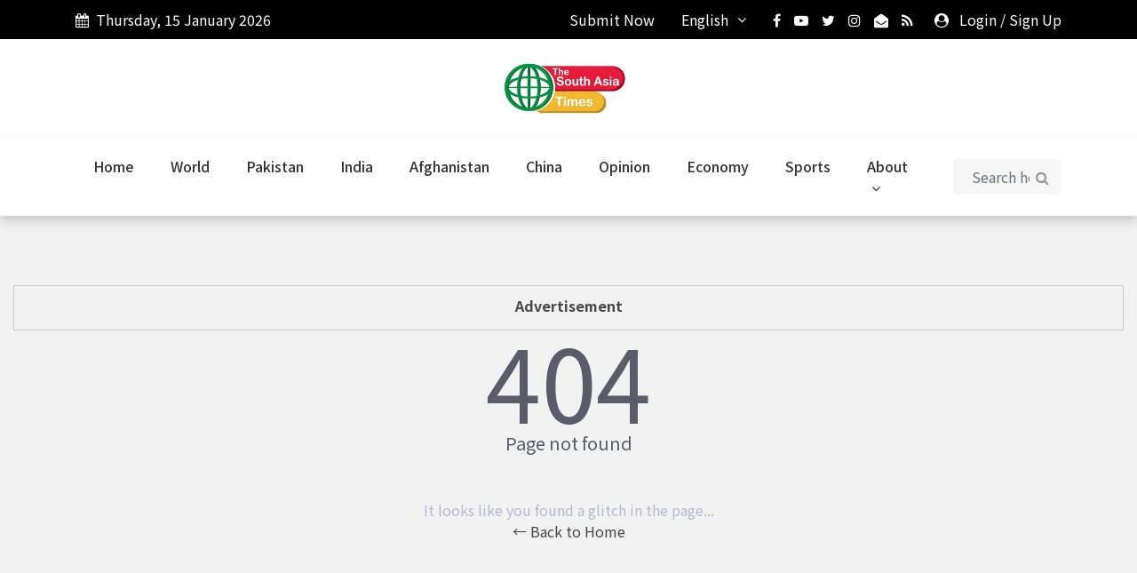

--- FILE ---
content_type: text/html; charset=UTF-8
request_url: https://thesouthasiatimes.com/story/china-syria-presidents
body_size: 3787
content:
<!DOCTYPE html>
<html lang="en">
<head>
    <meta charset="utf-8">
    <meta http-equiv="X-UA-Compatible" content="IE=edge">
    <meta name="viewport" content="width=device-width, initial-scale=1">

    
    <title>The South Asia Times | News</title>

    
    <link rel="stylesheet" href="https://thesouthasiatimes.com/public/site/css/bootstrap.min.css">
    <link rel="stylesheet" href="https://thesouthasiatimes.com/public/site/css/font-awesome.min.css">
    <link rel="stylesheet" href="https://thesouthasiatimes.com/public/site/css/magnific-popup.css">
    <link rel="stylesheet" href="https://thesouthasiatimes.com/public/site/css/animate.min.css">
    <link rel="stylesheet" href="https://thesouthasiatimes.com/public/site/css/slick.css">
    <link rel="stylesheet" href="https://thesouthasiatimes.com/public/site/css/structure.css">
    <link rel="stylesheet" href="https://thesouthasiatimes.com/public/site/css/main.css">
        <link rel="stylesheet" href="https://thesouthasiatimes.com/public/site/css/custom.css">
    <link rel="stylesheet" href="https://thesouthasiatimes.com/public/site/css/responsive.css">

    
    <link href="https://fonts.googleapis.com/css2?family=Noto+Sans+JP:wght@400;500;600;700&display=swap" rel="stylesheet">

    
    <link rel="icon" href="https://thesouthasiatimes.com/public/images/20220120150711_favicon_13.jpg">
    <link rel="apple-touch-icon" sizes="144x144" href="https://thesouthasiatimes.com/public/site/images/ico/apple-touch-icon-precomposed.png">
    <link rel="apple-touch-icon" sizes="114x114" href="https://thesouthasiatimes.com/public/site/images/ico/apple-touch-icon-114-precomposed.png">
    <link rel="apple-touch-icon" sizes="72x72" href="https://thesouthasiatimes.com/public/site/images/ico/apple-touch-icon-72-precomposed.png">
    <link rel="apple-touch-icon" sizes="57x57" href="https://thesouthasiatimes.com/public/site/images/ico/apple-touch-icon-57-precomposed.png">

                <script type="text/javascript" async src="//c.pubguru.net/pg.thesouthasiatimes.com.js"></script>

<!-- Google tag (gtag.js) -->
<script async src="https://www.googletagmanager.com/gtag/js?id=G-1HMJMPNLXF"></script>
<script>
  window.dataLayer = window.dataLayer || [];
  function gtag(){dataLayer.push(arguments);}
  gtag('js', new Date());

  gtag('config', 'G-1HMJMPNLXF');
</script>
                <style>
    #switch-mode {
        display: none !important;
    }
</style>
    
    <link rel="alternate" type="application/atom+xml" href="https://thesouthasiatimes.com/feed" title="My feed">

    

    <!-- Template Developed By  -->
    
    <style type="text/css">
      :root {
          --primary-color: #000000;
          --primary-font: Noto Sans JP, sans-serif;
          --plyr-color-main:#000000;
      }
    </style>

    <script async src="https://www.googletagmanager.com/gtag/js?id=UA-xxxxxxxx-1"></script>
    <script>
        window.dataLayer = window.dataLayer || [];
        function gtag(){dataLayer.push(arguments);}
        gtag('js', new Date());
        gtag('config', 'UA-xxxxxxxx-1');
    </script>
</head>

<body class="">
    <div id="switch-mode" class="">
        <div class="sm-text">Dark Mode</div>
        <div class="sm-button">
            <input type="hidden" id="url" value="https://thesouthasiatimes.com">
          <span></span>
        </div>
    </div>
    <header class="sg-header">
    <div class="sg-topbar topbar-style-1">
        <div class="container">
            <div class="d-md-flex justify-content-md-between">
                <div class="left-contennt d-flex d-flex-style-3">
                    <div class="weather-content d-flex mr-5">
                        <div class="date">
                            <span><i class="fa fa-calendar mr-2" aria-hidden="true"></i>Thursday, 15 January 2026</span>
                        </div>
                    </div>
                </div>
                <!-- /.left-contennt -->
                <div class="right-content d-flex align-self-center">
                                            <div class="d-flex">
                            <div class="submit-news d-none d-md-block">
                                <a href="https://thesouthasiatimes.com/submit/news">Submit Now</a>
                            </div>
                        </div>
                                        <div class="sg-language">
                        <select name="code" id="languges-changer">
                                                            <option value="en" selected>English</option>
                                                    </select>
                    </div>
                    <div class="sg-social d-none d-md-block mr-4">
                        <ul class="global-list">
                                                            <li><a href="https://www.facebook.com/thesouthasiatimes" target="_blank"><i class="fa fa-facebook" aria-hidden="true"></i></a></li>
                                                            <li><a href="https://youtube.com/channel/UCa_Wef9PaIKF1pnsAtNteNA" target="_blank"><i class="fa fa-youtube-play" aria-hidden="true"></i></a></li>
                                                            <li><a href="https://twitter.com/thesouthasiatim?t=5K0wUzBkYhFgC3ic3X8UVQ&amp;s=09" target="_blank"><i class="fa fa-twitter" aria-hidden="true"></i></a></li>
                                                            <li><a href="https://www.instagram.com/thesouthasiatimes" target="_blank"><i class="fa fa-instagram" aria-hidden="true"></i></a></li>
                                                            <li><a href="thesouthasiatimes@gmail.com" target="_blank"><i class="fa fa-envelope-open" aria-hidden="true"></i></a></li>
                                                        <li><a href="https://thesouthasiatimes.com/feed"><i class="fa fa-rss" aria-hidden="true"></i></a></li>
                        </ul>
                    </div><!-- /.sg-social -->
                        <div class="sg-user">
                            <div class="style-3">
                                                                    <span>
                                <i class="fa fa-user-circle mr-2" aria-hidden="true"></i>
                                <a href="https://thesouthasiatimes.com/login">Login</a> <span class="d-none-small">/ <a href="https://thesouthasiatimes.com/register"> Sign Up</a></span>
                            </span>
                                                            </div>
                        </div>
                </div><!-- /.right-content -->
            </div>
        </div><!-- /.container -->
    </div><!-- /.sg-topbar -->
    <div class="header-bottom">
        <div class="container">
            <div class="text-center">
                <a class="navbar-brand align-self-center" href="https://thesouthasiatimes.com"><img src="https://thesouthasiatimes.com/public/images/20220120160556_logo_40.jpg" alt="Logo" class="img-fluid"></a>
            </div>
        </div><!-- /.container -->
    </div><!-- /.header-bottom -->

    <div class="sg-menu menu-style-1">
        <nav class="navbar navbar-expand-lg">
            <div class="container">
                <div class="menu-content">
                    <button class="navbar-toggler" type="button" data-toggle="collapse" data-target="#navbarNav" aria-controls="navbarNav" aria-expanded="false" aria-label="Toggle navigation">
                        <span class="navbar-toggler-icon"><i class="fa fa-align-justify"></i></span>
                    </button>

                    <div class="collapse navbar-collapse" id="navbarNav">
                        <ul class="navbar-nav">

                            
                                                                    <li class="nav-item sg-dropdown">
                                        <a href="https://www.thesouthasiatimes.com" target="">Home  </a>
                                        <ul class="sg-dropdown-menu">
                                                                                    </ul>
                                    </li>
                                
                                
                                
                            
                                                                    <li class="nav-item sg-dropdown">
                                        <a href="https://thesouthasiatimes.com/category/world" target="">World  </a>
                                        <ul class="sg-dropdown-menu">
                                                                                    </ul>
                                    </li>
                                
                                
                                
                            
                                                                    <li class="nav-item sg-dropdown">
                                        <a href="https://thesouthasiatimes.com/category/pakistan" target="">Pakistan  </a>
                                        <ul class="sg-dropdown-menu">
                                                                                    </ul>
                                    </li>
                                
                                
                                
                            
                                                                    <li class="nav-item sg-dropdown">
                                        <a href="https://thesouthasiatimes.com/category/india" target="">India  </a>
                                        <ul class="sg-dropdown-menu">
                                                                                    </ul>
                                    </li>
                                
                                
                                
                            
                                                                    <li class="nav-item sg-dropdown">
                                        <a href="https://thesouthasiatimes.com/category/afghanistan" target="">Afghanistan  </a>
                                        <ul class="sg-dropdown-menu">
                                                                                    </ul>
                                    </li>
                                
                                
                                
                            
                                                                    <li class="nav-item sg-dropdown">
                                        <a href="https://thesouthasiatimes.com/category/china" target="">China  </a>
                                        <ul class="sg-dropdown-menu">
                                                                                    </ul>
                                    </li>
                                
                                
                                
                            
                                                                    <li class="nav-item sg-dropdown">
                                        <a href="https://thesouthasiatimes.com/category/opinion" target="">Opinion  </a>
                                        <ul class="sg-dropdown-menu">
                                                                                    </ul>
                                    </li>
                                
                                
                                
                            
                                                                    <li class="nav-item sg-dropdown">
                                        <a href="https://thesouthasiatimes.com/category/economy" target="">Economy  </a>
                                        <ul class="sg-dropdown-menu">
                                                                                    </ul>
                                    </li>
                                
                                
                                
                            
                                                                    <li class="nav-item sg-dropdown">
                                        <a href="https://thesouthasiatimes.com/category/sports" target="">Sports  </a>
                                        <ul class="sg-dropdown-menu">
                                                                                    </ul>
                                    </li>
                                
                                
                                
                            
                                                                    <li class="nav-item sg-dropdown">
                                        <a href="https://www.thesouthasiatimes.com/page/about-us" target="">About <span><i class="fa fa-angle-down" aria-hidden="true"></i></span> </a>
                                        <ul class="sg-dropdown-menu">
                                                                                            <li class=""><a href="https://www.thesouthasiatimes.com/page/privacy-policy" target="">Privacy Policy </a>
                                                    <ul class="sg-dropdown-menu-menu">
                                                                                                            </ul>
                                                </li>
                                                                                            <li class=""><a href="https://www.thesouthasiatimes.com/page/disclaimer" target="">Disclaimer </a>
                                                    <ul class="sg-dropdown-menu-menu">
                                                                                                            </ul>
                                                </li>
                                                                                            <li class=""><a href="https://www.thesouthasiatimes.com/page/contact" target="">Contact Us </a>
                                                    <ul class="sg-dropdown-menu-menu">
                                                                                                            </ul>
                                                </li>
                                                                                    </ul>
                                    </li>
                                
                                
                                
                                                    </ul>
                    </div>

                    <div class="sg-search">
                        <div class="search-form">
                            <form action="https://thesouthasiatimes.com/search" id="search" method="GET">
                                <input class="form-control" name="search" type="text" placeholder="Search here">
                                <button type="submit"><i class="fa fa-search"></i></button>
                            </form>
                        </div>
                    </div><!-- /.sg-search -->
                </div><!-- /.menu-content -->
            </div><!-- /.container -->
        </nav><!-- /.navbar -->
    </div><!-- /.sg-menu -->
</header><!-- /.sg-header -->



<div class="container">
    <div class="row">
        <div class="col-12">
                                                                        </div>
    </div>
</div>


<div class="container-fluid ">
	<div class="text-center my-5">
<!DOCTYPE html>
<html lang="en">
<head>
    <meta charset="UTF-8">
    <meta name="viewport" content="width=device-width, initial-scale=1.0">
    <title>AdSense Advertisement</title>
    <style>
        .ad-container {
            border: 1px solid #ccc;
            padding: 10px;
            text-align: center;
        }
        .ad-label {
            font-weight: bold;
            margin-bottom: 5px;
        }
    </style>
</head>
<body>
    <div class="ad-container">
        <div class="ad-label">Advertisement</div>
        <!-- Google AdSense ad code goes here -->
       <pubguru data-pg-ad="thesouthasiatimes.com_mid_ad_3" ></pubguru>
    </div>
<script defer src="https://static.cloudflareinsights.com/beacon.min.js/vcd15cbe7772f49c399c6a5babf22c1241717689176015" integrity="sha512-ZpsOmlRQV6y907TI0dKBHq9Md29nnaEIPlkf84rnaERnq6zvWvPUqr2ft8M1aS28oN72PdrCzSjY4U6VaAw1EQ==" data-cf-beacon='{"version":"2024.11.0","token":"05092e4820ba4296baed113a0324c88b","r":1,"server_timing":{"name":{"cfCacheStatus":true,"cfEdge":true,"cfExtPri":true,"cfL4":true,"cfOrigin":true,"cfSpeedBrain":true},"location_startswith":null}}' crossorigin="anonymous"></script>
</body>
</html>
	    <div class="error mx-auto" data-text="404">404</div>
	    <p class="lead text-gray-800 mb-5">Page not found</p>
	    <p class="text-gray-500 mb-0">It looks like you found a glitch in the page... </p>
	   <a href="https://thesouthasiatimes.com">← Back to Home</a>
	   
	  
	 </div>
</div>

    <div class="scrollToTop" id="display-nothing">
        <a href="#"><i class="fa fa-angle-up"></i></a>
    </div>
<div class="footer footer-style-1">
    <div class="footer-top">
        <div class="container">
            <div class="footer-content">
                <div class="row">
                                                                        <div class="col-lg-4">
    <div class="footer-widget">
        <h3>Popular Posts</h3>
                    
                        <div class="sg-post small-post post-style-1">
                <div class="entry-header">
                    <div class="entry-thumbnail">
                        <a href="https://thesouthasiatimes.com/story/Pakistani-belives-US-topple-imrankhan-govt">
                                                            <img src="https://thesouthasiatimes.com/public/default-image/default-123x83.png " data-original=" https://thesouthasiatimes.com/public/images/20220425232913_small_123x83_24.webp " class="img-fluid"   alt="Over 95% of Pakistani believes, US toppled Imran Khan's government in South Asian country : Recent Twitter survey"  >
                                                    </a>
                    </div>
                    
                </div>

                <div class="entry-content">
                    <h2 class="entry-title"><a href="https://thesouthasiatimes.com/story/Pakistani-belives-US-topple-imrankhan-govt">Over 95% of Pakist...</a></h2>
                    <div class="entry-meta">
                        <ul class="global-list">
                            <li>Post By<a href="https://thesouthasiatimes.com/author-profile/1"> The south</a></li>
                            <li><a href="https://thesouthasiatimes.com/date/2022-04-27">April 27, 2022</a></li>
                        </ul>
                    </div>
                </div>
            </div>

                                
                        <div class="sg-post small-post post-style-1">
                <div class="entry-header">
                    <div class="entry-thumbnail">
                        <a href="https://thesouthasiatimes.com/story/ImranKhan-blasphemycase-Muslims-express-concern">
                                                            <img src="https://thesouthasiatimes.com/public/default-image/default-123x83.png " data-original=" https://thesouthasiatimes.com/public/images/20220502003642_small_123x83_35.webp " class="img-fluid"   alt="Muslims from abroad show solidarity with Imran Khan, express deep concerns over accusing him of blasphemy "  >
                                                    </a>
                    </div>
                    
                </div>

                <div class="entry-content">
                    <h2 class="entry-title"><a href="https://thesouthasiatimes.com/story/ImranKhan-blasphemycase-Muslims-express-concern">Muslims from abroa...</a></h2>
                    <div class="entry-meta">
                        <ul class="global-list">
                            <li>Post By<a href="https://thesouthasiatimes.com/author-profile/1"> The south</a></li>
                            <li><a href="https://thesouthasiatimes.com/date/2022-05-02">May 2, 2022</a></li>
                        </ul>
                    </div>
                </div>
            </div>

                                
                        <div class="sg-post small-post post-style-1">
                <div class="entry-header">
                    <div class="entry-thumbnail">
                        <a href="https://thesouthasiatimes.com/story/Pakistan-responsible-nuclear-state">
                                                            <img src="https://thesouthasiatimes.com/public/default-image/default-123x83.png " data-original=" https://thesouthasiatimes.com/public/images/20230102220940_small_123x83_50.webp " class="img-fluid"   alt="Pakistan as Responsible Nuclear Weapon State"  >
                                                    </a>
                    </div>
                    
                </div>

                <div class="entry-content">
                    <h2 class="entry-title"><a href="https://thesouthasiatimes.com/story/Pakistan-responsible-nuclear-state">Pakistan as Respon...</a></h2>
                    <div class="entry-meta">
                        <ul class="global-list">
                            <li>Post By<a href="https://thesouthasiatimes.com/author-profile/1"> The south</a></li>
                            <li><a href="https://thesouthasiatimes.com/date/2023-03-01">March 1, 2023</a></li>
                        </ul>
                    </div>
                </div>
            </div>

                                                    </div>
</div>
                                                                                                <div class="col-lg-4">
    <div class="footer-widget categories-widget">
        <h3>Categories</h3>
        <ul class="global-list">
                                            <li><a href="https://thesouthasiatimes.com/category/world">World <span>(879)</span></a></li>
                                            <li><a href="https://thesouthasiatimes.com/category/pakistan">Pakistan <span>(1006)</span></a></li>
                                            <li><a href="https://thesouthasiatimes.com/category/afghanistan">AFGHANISTAN <span>(122)</span></a></li>
                                            <li><a href="https://thesouthasiatimes.com/category/china">China <span>(110)</span></a></li>
                                            <li><a href="https://thesouthasiatimes.com/category/culture">culture <span>(7)</span></a></li>
                                            <li><a href="https://thesouthasiatimes.com/category/economy">Economy <span>(49)</span></a></li>
                                            <li><a href="https://thesouthasiatimes.com/category/india">India <span>(146)</span></a></li>
                                                        </ul>
    </div>
</div>
                                                            </div><!-- /.row -->
            </div>
        </div><!-- /.container -->
    </div>
    <div class="footer-bottom">
        <div class="container text-center">
            <span>Copyright © 2025 The South Asia Times - All Rights Reserved.</span>
        </div><!-- /.container -->
    </div>
  
</div><!-- /.footer -->




<script src="https://thesouthasiatimes.com/public/site/js/jquery.min.js"></script>
<script src="https://thesouthasiatimes.com/public/site/js/popper.min.js"></script>
<script src="https://thesouthasiatimes.com/public/site/js/bootstrap.min.js"></script>
<script src="https://thesouthasiatimes.com/public/site/js/slick.min.js"></script>
<script src="https://thesouthasiatimes.com/public/site/js/theia-sticky-sidebar.min.js"></script>
<script src="https://thesouthasiatimes.com/public/site/js/magnific-popup.min.js"></script>
<script src="https://thesouthasiatimes.com/public/site/js/carouFredSel.js"></script>
<script src="https://thesouthasiatimes.com/public/site/js/main.js"></script>
<script src="https://thesouthasiatimes.com/public/js/custom.js"></script>

<script type="text/javascript" src="https://thesouthasiatimes.com/public/site/js/jquery.cookie.min.js"></script>
    <script src="https://thesouthasiatimes.com/public/site/js/lazyload.js"></script>
        <script src="https://thesouthasiatimes.com/public/site/js/bootstrap-tagsinput.min.js" async></script>

    

                        
                        
            
    

    
    <script type="text/javascript" src="https://thesouthasiatimes.com/public/site/js/webp-support.js"></script>
    <script type="text/javascript" src="https://thesouthasiatimes.com/public/site/js/custom.js" type="text/javascript"></script>

</body>
</html>


--- FILE ---
content_type: text/css
request_url: https://thesouthasiatimes.com/public/site/css/main.css
body_size: 7845
content:
/*
Template Name: newspaper
Template URL:
Author:
Author URI :
Version: 1.0
Description: Hotel HTML5 Responsive Template.
Tag: HTML5, CSS3, jQuery, Responsive Template.
*/


/* Table of Contents
==================================================
# Global
# sg-header
# sg-menu
# sg-breaking-news
# sg-post
# sg-sidebar
# post-details
# contact-form
# ragister-account
# footer


==================================================

/* ==========================================================================
    Global
========================================================================== */

html,
body {
    font-weight:400;
    color: #484848;
    font-size: 16px;
    background-color: #F2F2F2;
    font-family: var(--primary-font);
    -webkit-font-smoothing: antialiased;
}

h1, h2, h3, h4, h5, h6 {
    font-weight:700;
    font-family: var(--primary-font);
}

a{
    color: #484848;
}

a,
a:hover,
a:focus,
input:focus {
    text-decoration:none;
    outline: none;
}

a:hover {
    color: var(--primary-color);
}

.global-list{
    margin:0;
    padding:0;
    list-style:none;
}

:root {
    --primary-color:#5969FF;
    --primary-font:'Roboto', sans-serif;
}

a:active,
a:focus, button, button:focus, .btn:focus,
input:focus, textarea:focus, select:focus,
.form-control, .form-control:focus,
.btn.active.focus, .btn.active:focus,
.btn.focus, .btn:active.focus,
.btn:active:focus, .btn:focus {
    outline: none;
    text-decoration: none;
    box-shadow: none;
}

.btn-primary:not(:disabled):not(.disabled).active,
.btn-primary:not(:disabled):not(.disabled):active,
.show>.btn-primary.dropdown-toggle,
.btn-primary:not(:disabled):not(.disabled).active:focus,
.btn-primary:not(:disabled):not(.disabled):active:focus,
.show>.btn-primary.dropdown-toggle:focus {
    outline: none;
    box-shadow: none;
    background-color: transparent;
}

.btn.btn-primary{
    font-size: 14px;
    color: #fff;
    font-weight: 600;
    padding: 15px 35px;
    letter-spacing: 4px;
    text-transform: uppercase;
    display: inline-block;
    border-radius: 4px;
    position: relative;
    z-index: 1;
    overflow: hidden;
    border-color: var(--primary-color);
    background-color: var(--primary-color) !important;;
}

.btn.btn-primary:hover {
    color: var(--primary-color);
}

.btn.btn-primary:before {
    content: '';
    width: 0;
    height: 100%;
    position: absolute;
    bottom: 0;
    left: 100%;
    z-index: -1;
    background-color: #fff;
}

.btn.btn-primary:hover:before{
    width: 100%;
    left: 0;
    -webkit-transition: width 0.5s ease;
    -moz-transition: width 0.5s ease;
    -ms-transition: width 0.5s ease;
    -o-transition: width 0.5s ease;
    transition: width 0.5s ease;
}

.section-padding {
    padding: 100px 0 80px;
}

.section-padding.padding-top-0 {
    padding-top: 0;
}

.section-padding.padding-bottom-0 {
    padding-bottom: 0;
}

.section-title {
    margin-bottom: 20px;
    border-bottom: 3px solid var(--primary-color);
}

.section-title h1 {
    font-size: 16px;
    color: #242329;
    font-weight: 500;
    text-transform: uppercase;
}

.form-control {
    height: 45px;
    border-radius: 4px;
    padding: 6px 20px;
    margin-bottom: 30px;
    border: 1px solid #D8E2E9;
}

.form-control:focus {
    border-color: var(--primary-color);
}

.sg-ad {
    margin-bottom: 30px;
    text-align: center;
}

.sg-ad .top-ad {
    margin-bottom: 0;
}

.bg-white {
    background-color: #fff;
}

/* dark CSS */

.sg-dark {
    background-color: #161A25;
}

.sg-dark .sg-menu {
    background-color: #292E34;
}

.sg-dark .sg-post,
.sg-dark .widget-social ul,
.sg-dark .widget-newsletter,
.sg-dark .categories-widget ul,
.sg-dark .sg-widget .tagcloud,
.sg-dark .weather-widget,
.sg-dark .tagcloud-style-1,
.sg-dark .contact-form,
.sg-dark .sg-comments-area {
    color: #fff;
    background-color: #292E34;
}

.sg-dark .sg-topbar.topbar-style-2,
.sg-dark .header-bottom {
    color: #fff;
    background-color: #161A25;
}

.sg-dark .sg-topbar.topbar-style-2 svg g path {
    fill: #fff;
}

.sg-dark .post-details .section-title h1,
.sg-dark  .comment-meta .url,
.sg-dark .sg-reply a{
    color: #fff;
}


.sg-dark .sg-widget .tagcloud a {
    color: #fff;
    background-color: #80909C;
}

.sg-dark .sg-menu .navbar-nav>li>a,
.sg-dark .news-ticker  a,
.sg-dark .sg-post,
.sg-dark .sg-post .entry-title a,
.sg-dark .sg-search button,
.sg-dark .categories-widget ul li a,
.sg-dark .section-title h1 {
    color: #fff;
}

.sg-dark .sg-menu .navbar-nav>li.active>a,
.sg-dark .sg-menu .navbar-nav>li>a:hover {
    background-color: #161A25;
}

.sg-dark .sg-search .form-control,
.sg-dark .widget-newsletter input {
    background-color: #161A25;
}

.sg-dark .widget-newsletter input,
.sg-dark .sg-search .form-control::-webkit-input-placeholder {
    color:#fff;
}
.sg-dark .widget-newsletter input,
.sg-dark .sg-search .form-control::-moz-placeholder {
    color:#fff;
}
.sg-dark .widget-newsletter input,
.sg-dark .sg-search .form-control:-ms-input-placeholder {
    color:#fff;
}
.sg-dark .widget-newsletter input:-moz-placeholder,
.sg-dark .sg-search .form-control:-moz-placeholder {
    color:#fff;
}

.sg-dark svg g path{
    fill:#fff;
}

.sg-dark .widget-newsletter button {
    border: 1px solid #565656;
    border-left: 0;
}

.sg-dark .sg-menu .navbar-nav .entry-meta li,
.sg-dark .sg-menu .navbar-nav .entry-meta li a {
    color: #aaa;
}

.sg-dark .author-section,
.sg-dark .author-form,
.sg-dark .breadcrumb li,
.sg-dark .breadcrumb li.active,
.sg-dark .breadcrumb li a,
.sg-dark .nav-tabs.author-tabs .nav-link,
.sg-dark .author-menu li a,
.sg-dark .author-info .active,
.sg-dark .user-info h3,
.sg-dark .sg-widget,
.sg-dark form label,
.sg-dark form a {
    color: #fff;
}

.sg-dark .nav-tabs.author-tabs .nav-item.show .nav-link,
.sg-dark .nav-tabs.author-tabs .nav-link.active,
.sg-dark .author-menu li.active a,
.sg-dark .author-menu li a:hover,
.sg-dark .ragister-form label,
.sg-dark  .section-content.search-content .sg-search button {
    color: #484848;
}

.sg-dark .section-content.search-content .form-control::-webkit-input-placeholder {
    color:#484848;
}
.sg-dark .section-content.search-content .form-control::-moz-placeholder {
    color:#484848;
}
.sg-dark .section-content.search-content .form-control:-ms-input-placeholder {
    color:#484848;
}

.sg-dark .section-content.search-content .form-control:-moz-placeholder {
    color:#484848;
}

.sg-dark .mega-menu-content,
.sg-dark .navbar-nav .sg-dropdown-menu li a {
    background-color: #201E1D;
}

.sg-dark .navbar-nav .sg-dropdown-menu-menu li a {
    background-color: #201E1D;
}

.sg-dark .sg-menu .nav.nav-tabs li a,
.sg-dark .sg-menu .mega-menu-content h3,
.sg-dark .sg-menu .navbar-nav .mega-menu-content li a,
.sg-dark .navbar-nav .sg-dropdown-menu li a {
    color: #fff;
}

.sg-dark .navbar-nav .sg-dropdown-menu-menu li a {
    color: #fff;
}


.sg-dark .sg-menu .navbar-nav .mega-menu-content li a {
    background-color: transparent;
}

.sg-dark .sg-menu .navbar-nav li.active>a,
.sg-dark .sg-menu .navbar-nav li a:hover {
    color: var(--primary-color);
    background-color: #292E34;
}
.sg-dark .navbar-nav .sg-dropdown-menu li a.active {
    color: var(--primary-color);
}

.sg-dark .navbar-nav .sg-dropdown-menu-menu li a.active {
    color: var(--primary-color);
}

.sg-dark .navbar-nav .sg-dropdown-menu li a {
    border-top-color: #565656;
}

.sg-dark .navbar-nav .sg-dropdown-menu-menu li a {
    border-top-color: #565656;
}

.sg-dark .sg-search .form-control,
.sg-dark .form-control {
    border-color: #565656;
}
.sg-dark .news-ticker .slick-arrow {
    color: #565656;
    border-color: #565656;
}

/* sg-header */

.sg-topbar {
    color: #fff;
    padding: 10px 0;
    background-color: var(--primary-color);
}

.sg-topbar a {
    color: #fff;
}

.sg-topbar ul {
    display: -ms-flexbox;
    display: flex;
    -ms-flex-wrap: wrap;
    flex-wrap: wrap;
}

.sg-topbar ul li {
    margin-right: 15px;
}

.sg-topbar ul li:last-child {
    margin-right: 0;
}

.navbar-brand {
    max-width: 150px;
}

.sg-topbar.topbar-style-2 {
    color: #484848;
    background-color: #fff;
}

.logo-text-wrap {
    min-width: 220px;
    text-align: center;
    margin-right: 15px;
    background-color: var(--primary-color);
}

.logo-text-wrap a {
    display: block;
    padding: 35px 20px 40px;
}

.logo-text-wrap h1 {
    font-size: 42px;
    text-transform: uppercase;
}

.logo-text-wrap h1 span {
    display: block;
    font-size: 12px;
    font-weight: 300;
}

.sg-topbar.topbar-style-2 .sg-post {
    width: 185px;
    margin-left: 15px;
    margin-bottom: 0;
    max-height: 140px;
}

.sg-topbar.topbar-style-2 .entry-content.absolute {
    font-size: 16px;
    line-height: 20px;
    padding: 15px;
}

.sg-topbar.topbar-style-2 .sg-post .category {
    position: static;
    margin-bottom: 10px;
}

.sg-topbar.topbar-style-2 .ad-thumb {
    margin-top: 15px;
}

.sg-topbar.topbar-style-2 svg g path{
    fill:#484848;
}

.submit-news,
.sg-language {
    margin-right: 30px;
}

.sg-language select.select-hidden {
    background-color: transparent;
    border: 0;
    display: none;
}

.sg-language select option {
    color: #484848;
    font-size: 12px;
    padding: 10px !important;
}

.sg-language .select {
    position: relative;
}

.sg-language .select-styled:after {
    position: absolute;
    content: "\f107";
    right: 0;
    top: 0;
    font-family: "fontawesome";
}

.sg-language .select-styled {
    padding-right: 20px;
    position: relative;
    text-transform: capitalize;
    cursor: pointer;
}

.sg-language .select-options {
    margin: 0;
    padding: 0;
    list-style: none;
    position: absolute;
    top: 100%;
    left: 0;
    display: none;
    z-index: 999;
    border:1px solid #ddd;
    min-width: 180px;
    -webkit-box-shadow: 0 6px 12px rgba(0,0,0,.175);
    -moz-box-shadow: 0 6px 12px rgba(0,0,0,.175);
    -ms-box-shadow: 0 6px 12px rgba(0,0,0,.175);
    -o-box-shadow: 0 6px 12px rgba(0,0,0,.175);
    box-shadow: 0 6px 12px rgba(0,0,0,.175);
}

.sg-language .select-options li{
    color: #484848;
    display: block;
    text-transform: capitalize;
    margin-right: 0 !important;
    display: block;
    width: 100%;
    font-size: 12px;
    padding:10px 15px;
    cursor: pointer;
    border-bottom: 1px solid #ddd;
    background-color: #fff;
}

.sg-language .select-options li:hover {
    color: #fff;
    background-color: var(--primary-color);
}

.select-options li:last-child {
    border-bottom: 0;
}

/* sg-menu */

.sg-menu {
    margin-bottom: 30px;
    background-color: #fff;
    -webkit-box-shadow: 0 6px 12px rgba(0,0,0,.175);
    -moz-box-shadow: 0 6px 12px rgba(0,0,0,.175);
    -ms-box-shadow: 0 6px 12px rgba(0,0,0,.175);
    -o-box-shadow: 0 6px 12px rgba(0,0,0,.175);
    box-shadow: 0 6px 12px rgba(0,0,0,.175);
}

.sg-menu .navbar-nav li {
    margin-right: 1px;
}

.sg-menu .navbar-nav li a {
    color: #333;
    display: block;
    font-weight: 500;
    padding: 20px;
}

.sg-menu .navbar-nav li span {
    margin-left: 5px;
}

.sg-menu .navbar-nav li.active>a,
.sg-menu .navbar-nav li a:hover {
    background-color: #F2F4F6;
}

.navbar {
    padding: 0;
}

.sg-search {
    margin-left: 30px;
}

.sg-search form {
    position: relative;
}

.sg-search button {
    position: absolute;
    top: 7px;
    right: 8px;
    color: #969696;
    border: 0;
    background-color: transparent;
}

.sg-search button:hover {
    color: var(--primary-color);
}

.sg-search .form-control {
    height: 40px;
    margin-bottom: 0;
    padding-right: 35px;
    background-color: #F6F6F6;
    border: 1px solid #F6F6F6;
}

.sg-search .form-control:focus {
    border-color: var(--primary-color);
}

.sg-menu .nav.nav-tabs {
    display: block;
    border-bottom: 0;
}

.sg-menu .nav.nav-tabs li a {
    padding: 3px 0;
}

.nav-tabs .nav-item.show .nav-link,
.nav-tabs .nav-link.active,
.sg-menu .nav.nav-tabs li a:hover {
    color: var(--primary-color);
    background-color: transparent;
}


/*Dropdown CSS*/

.sg-dropdown {
    position: relative;
}

.sg-dropdown-menu {
    position: absolute;
    top: 100%;
    min-width: 225px;
    left: 0;
    border-radius: 0;
    list-style: none;
    opacity: 0;
    z-index: 999;
    padding:0;
    visibility: hidden;
    -webkit-transform: rotateX(-75deg);
    -moz-transform: rotateX(-75deg);
    -ms-transform: rotateX(-75deg);
    -o-transform: rotateX(-75deg);
    transform: rotateX(-75deg);
    -webkit-box-shadow: 0 6px 12px rgba(0,0,0,.175);
    -moz-box-shadow: 0 6px 12px rgba(0,0,0,.175);
    -ms-box-shadow: 0 6px 12px rgba(0,0,0,.175);
    -o-box-shadow: 0 6px 12px rgba(0,0,0,.175);
    box-shadow: 0 6px 12px rgba(0,0,0,.175);
    -webkit-transform-origin: 0% 0%;
    -moz-transform-origin: 0% 0%;
    -ms-transform-origin: 0% 0%;
    -o-transform-origin: 0% 0%;
    transform-origin: 0% 0%;
}

.sg-dropdown-menu li {
    position: relative;
}



.sg-dropdown-menu-menu {
    position: absolute;
    top: 0%;
    min-width: 225px;
    left: 100%;
    border-radius: 0;
    list-style: none;
    opacity: 0;
    z-index: 999;
    padding:0;
    visibility: hidden;
    -webkit-transform: rotateX(-75deg);
    -moz-transform: rotateX(-75deg);
    -ms-transform: rotateX(-75deg);
    -o-transform: rotateX(-75deg);
    transform: rotateX(-75deg);
    -webkit-box-shadow: 0 6px 12px rgba(0,0,0,.175);
    -moz-box-shadow: 0 6px 12px rgba(0,0,0,.175);
    -ms-box-shadow: 0 6px 12px rgba(0,0,0,.175);
    -o-box-shadow: 0 6px 12px rgba(0,0,0,.175);
    box-shadow: 0 6px 12px rgba(0,0,0,.175);
    -webkit-transform-origin: 0% 0%;
    -moz-transform-origin: 0% 0%;
    -ms-transform-origin: 0% 0%;
    -o-transform-origin: 0% 0%;
    transform-origin: 0% 0%;
}

.sg-dropdown-menu .sg-dropdown-menu {
    left: 100%;
    top: 15px;
}

.sg-dropdown-menu-menu .sg-dropdown-menu-menu {
    left: 100%;
    top: 15px;
}


.sg-dropdown:hover>.sg-dropdown-menu {
    visibility: visible;
    opacity: 1;
    -webkit-transform: rotateX(0deg);
    -moz-transform: rotateX(0deg);
    -ms-transform: rotateX(0deg);
    -o-transform: rotateX(0deg);
    transform: rotateX(0deg);
}

.sg-dropdown-menu li:hover>.sg-dropdown-menu-menu {
    visibility: visible;
    opacity: 1;
    -webkit-transform: rotateX(0deg);
    -moz-transform: rotateX(0deg);
    -ms-transform: rotateX(0deg);
    -o-transform: rotateX(0deg);
    transform: rotateX(0deg);
}


.navbar-nav .sg-dropdown-menu li a {
    padding: 10px 20px;
    background-color: #fff;
    border-top: 1px solid #D9D9D9;
}

.navbar-nav .sg-dropdown-menu-menu li a {
    padding: 10px 20px;
    background-color: #fff;
    border-top: 1px solid #D9D9D9;
}

.sg-dropdown i.icon {
    position: absolute;
    top: 0;
    right: 0;
    width: 20px;
    text-align: center;
    cursor: pointer;
    display: none;
}

.navbar-toggler-icon {
    width: initial;
    height: initial;
    line-height: initial;
    color: var(--primary-color);
    border: 1px solid var(--primary-color);
    border-radius: 4px;
    padding: 4px 8px;
}

.sg-dropdown.mega-dropdown {
    position: initial;
}

.menu-content {
    display: -ms-flexbox;
    display: flex;
    -ms-flex-align: center;
    align-items: center;
    -ms-flex-pack: justify;
    justify-content: space-between;
    -ms-flex-wrap: nowrap;
    flex-wrap: nowrap;
    width: 100%;
    position: relative;
}

.mega-menu-content {
    padding: 30px;
    margin-top: 1px;
    overflow: hidden;
    background-color: #fff;
}

.sg-dropdown-menu.mega-dropdown-menu {
    min-width: 100%;
}

.mega-menu-content h3 {
    font-size: 16px;
    font-weight: 500;
    color: #484848;
    padding-bottom: 10px;
    margin-bottom: 20px;
    border-bottom: 1px solid #D9D9D9;
}

.navbar-nav .mega-menu-content li {
    margin-bottom: 10px;
}

.navbar-nav .mega-menu-content li a {
    padding: 0;
    border: 0;
    font-size: 14px;
    font-weight: normal;
    background-color: transparent;
}

.navbar-nav .mega-menu-content li.active>a,
.navbar-nav .mega-menu-content li a:hover{
    color: var(--primary-color);
    background-color: transparent;
}

.sg-menu .navbar-nav .sg-post {
    margin-bottom: 15px;
}

.sg-menu .navbar-nav .sg-post a {
    padding: 0;
    display: inline-block;
}

.header-bottom {
    padding: 20px 0;
    background-color: #fff;
}
.sm-logo {
    display: none;
}

/* sg-breaking-news */

.sg-breaking-news {
    margin-bottom: 30px;
}

.breaking-content span {
    display: inline-block;
    min-width: 150px;
    color: #fff;
    padding:10px 15px;
    text-align: center;
    margin-right:5px;
    background-color: var(--primary-color);
}

.news-ticker {
    margin: 0;
    padding: 0;
    list-style: none;
    overflow: hidden;
    padding-right: 60px;
}

.news-ticker li {
    padding: 10px 0;
}

.news-ticker .slick-arrow {
    position: absolute;
    top: 50%;
    right: 0;
    width: 25px;
    height: 25px;
    line-height: 22px;
    color: #D9D9D9;
    text-align: center;
    cursor: pointer;
    z-index: 9;
    margin-top: -12px;
    border: 1px solid #D9D9D9;
}

.news-ticker .slick-arrow:hover {
    color: var(--primary-color);;
    border-color: var(--primary-color);;
}

.news-ticker .fa-angle-left.slick-arrow {
    right: 30px;
}


/* sg-post */

.sg-post {
    position: relative;
    overflow: hidden;
    margin-bottom: 30px;
    background-color: #fff;
    -webkit-box-shadow: 0 6px 12px rgba(0,0,0,.075);
    -moz-box-shadow: 0 6px 12px rgba(0,0,0,.075);
    -ms-box-shadow: 0 6px 12px rgba(0,0,0,.075);
    -o-box-shadow: 0 6px 12px rgba(0,0,0,.075);
    box-shadow: 0 6px 12px rgba(0,0,0,.075);
}

.sg-post .entry-content.absolute,
.post-style-2 .entry-content {
    position:absolute;
    bottom:0;
    left:0;
    padding:20px;
    z-index:1;
    color:#fff;
    background: url([data-uri]);
    background: -moz-linear-gradient(top,  rgba(0,0,0,0) 0%, rgba(0,0,0,0.13) 18%, rgba(0,0,0,0.33) 36%, rgba(0,0,0,0.74) 70%, rgba(0,0,0,0.91) 87%, rgba(0,0,0,1) 100%);
    background: -webkit-linear-gradient(top,  rgba(0,0,0,0) 0%,rgba(0,0,0,0.13) 18%,rgba(0,0,0,0.33) 36%,rgba(0,0,0,0.74) 70%,rgba(0,0,0,0.91) 87%,rgba(0,0,0,1) 100%);
    background: linear-gradient(to bottom,  rgba(0,0,0,0) 0%,rgba(0,0,0,0.13) 18%,rgba(0,0,0,0.33) 36%,rgba(0,0,0,0.74) 70%,rgba(0,0,0,0.91) 87%,rgba(0,0,0,1) 100%);
    filter: progid:DXImageTransform.Microsoft.gradient( startColorstr='#00000000', endColorstr='#000000',GradientType=0 );
    width:100%;
}

.sg-post:hover .entry-content.absolute,
.post-style-2:hover .entry-content {
    padding-top:50%;
    background: url([data-uri]);
    background: -moz-linear-gradient(top,  rgba(0,0,0,0) 0%, rgba(0,0,0,0.20) 18%, rgba(0,0,0,0.42) 36%, rgba(0,0,0,0.85) 70%, rgba(0,0,0,0.95) 87%, rgba(0,0,0,1) 100%);
    background: -webkit-linear-gradient(top,  rgba(0,0,0,0) 0%,rgba(0,0,0,0.20) 18%,rgba(0,0,0,0.42) 36%,rgba(0,0,0,0.85) 70%,rgba(0,0,0,0.95) 87%,rgba(0,0,0,1) 100%);
    background: linear-gradient(to bottom,  rgba(0,0,0,0) 0%,rgba(0,0,0,0.20) 18%,rgba(0,0,0,0.42) 36%,rgba(0,0,0,0.85) 70%,rgba(0,0,0,0.95) 87%,rgba(0,0,0,1) 100%);
    filter: progid:DXImageTransform.Microsoft.gradient( startColorstr='#00000000', endColorstr='#000000',GradientType=0 );
}

.sg-post:hover .entry-thumbnail img{
    -webkit-transition: all 0.3s ease 0s;
    -khtml-transition: all 0.3s ease 0s;
    -moz-transition: all 0.3s ease 0s;
    -ms-transition: all 0.3s ease 0s;
    -o-transition: all 0.3s ease 0s;
    transition: all 0.3s ease 0s;
    -webkit-transform: scale(1.1);
    -khtml-transform: scale(1.1);
    -moz-transform: scale(1.1);
    -ms-transform: scale(1.1);
    -o-transform: scale(1.1);
    transform: scale(1.1);
}

.entry-thumbnail {
    overflow: hidden;
}

.entry-thumbnail img {
    width: 100%;
}

.sg-post.featured-post .entry-content a {
    color: #fff;
}

.sg-post.featured-post .entry-title {
    font-size: 32px;
    animation-delay: 0.70s;
    -webkit-animation-delay: 0.70s;
}

.sg-post.featured-post .entry-content .category {
    position: static;
    margin-bottom: 15px;
    animation-delay: 0.90s;
    -webkit-animation-delay: 0.90s;
}

.sg-post.featured-post .entry-meta {
    animation-delay: 0.90s;
    -webkit-animation-delay: 0.90s;
}

.entry-header {
    position: relative;
}

.sg-post .entry-content {
    padding:10px 15px;
    font-size: 14px;
}

.sg-post .entry-content p {
    margin-bottom: 0;
}

.sg-post .entry-title {
    font-size: 20px;
    font-weight: 500;
}

.sg-post .category {
    font-size: 12px;
    position: absolute;
    bottom: 15px;
    left: 15px;
    text-transform: uppercase;
}

.sg-post .category ul,
.entry-meta ul {
    display: -ms-flexbox;
    display: flex;
    -ms-flex-wrap: wrap;
    flex-wrap: wrap;
}

.entry-meta ul li {
    margin-right: 20px;
    position: relative;
}

.entry-meta ul li:after {
    position: absolute;
    content: "";
    right: -10px;
    top: 4px;
    width: 1px;
    height: 15px;
    background-color: #aaa;
}

.sg-post.featured-post .entry-meta ul li:after {
    background-color: #fff;
}

.entry-meta ul li:last-child:after {
    display: none;
}

.entry-meta ul li:last-child {
    margin-right: 0;
}

.sg-post .category ul li {
    margin-right: 2px;
    margin-top: 2px;
}

.sg-post .category ul li:last-child {
    margin-right: 0;
}

.sg-post .category ul li a,
a.read-more {
    color: #fff;
    display: block;
    padding: 3px 10px;
    background-color: var(--primary-color);
}

a.read-more {
    margin-top: 10px;
    text-transform: uppercase;
    display: inline-block;
}

.small-post .entry-content {
    font-size: 13px;
    -ms-flex-item-align: center!important;
    align-self: center!important;
}

.small-post .entry-meta {
    margin-top: 5px;
}

.entry-meta li,
.entry-meta li a {
    color: #aaa;
}

.entry-meta li i {
    margin-right: 10px;
}

.entry-meta li a:hover {
    color: var(--primary-color);
}

.small-post .entry-meta ul li {
    font-size: 12px;
}

.post-style-1,
.medium-post-style-1 {
    display: -webkit-flex;
    display: -moz-flex;
    display: -ms-flex;
    display: -o-flex;
    display: flex;
}

.post-style-1.sg-post .category,
.medium-post-style-1.sg-post .category {
    bottom: initial;
    top: 15px;
}

.post-style-1 .entry-thumbnail {
    max-width: 220px;
}

.sg-post.post-style-1 {
    margin-bottom: 15px;
}

.medium-post-style-1 .entry-thumbnail {
    width: 350px;
}

.video-icon {
    width: 65px;
    height: 65px; 
    text-align: center;
    font-size: 20px;
    display: inline-block;
    margin-bottom: 10px;
    line-height: 65px;
    border-radius: 100%;
    overflow: hidden; 
}

.video-icon a {
    color: #fff;
    display: block;
    background-color: var(--primary-color);
}

.video-icon a:hover {
    color: var(--primary-color);
    background-color: #fff;
}

.entry-header .video-icon {
    position: absolute;
    top: 50%;
    left: 50%;
    margin-left: -32px;
    margin-top: -32px;
}

.entry-header .video-icon-catagory {
    position: absolute;
    top: 63%;
    left: 59%;
    margin-left: -32px;
    margin-top: -32px;
}
.video-icon-catagory {
    width: 30px;
    height: 30px;
    text-align: center;
    font-size: 20px;
    display: inline-block;
    margin-bottom: 10px;
    line-height: 30px;
    font-size: 12px;
    border-radius: 100%;
    overflow: hidden;
}
.post-slider .slick-arrow,
.home-slider .slick-arrow {
    position: absolute;
    top: 50%;
    width: 35px;
    height: 35px;
    line-height: 35px;
    color: #fff;
    font-size: 24px;
    z-index: 99;
    margin-top: -18px;
    text-align: center;
    cursor: pointer;
    background-color: rgba(0, 0, 0, 0.5);
}

.post-slider,
.home-slider {
    overflow: hidden;
    margin-bottom: 30px;
}

.post-slider .sg-post {
    margin-bottom: 0;
}

.post-slider .slick-arrow:hover,
.home-slider .slick-arrow:hover {
    background-color: var(--primary-color);
}

.post-slider .slick-arrow.fa-angle-right,
.home-slider .slick-arrow.fa-angle-right {
    right: -50px;
}

.post-slider .slick-arrow.fa-angle-left,
.home-slider .slick-arrow.fa-angle-left {
    left: -50px;
}

.post-slider:hover .slick-arrow.fa-angle-right,
.home-slider:hover .slick-arrow.fa-angle-right {
    right: 0;
}

.post-slider:hover .slick-arrow.fa-angle-left,
.home-slider:hover .slick-arrow.fa-angle-left {
    left: 0;
}

.home-slider-nav {
    margin-left: -15px;
    margin-right: -15px;
    margin-bottom: 30px;
}

.home-slider-nav .thumb {
    padding:0 15px;
    cursor: pointer;
    opacity: .5;
}

.home-slider-nav .thumb img {
    border: 1px solid transparent;
}

.home-slider-nav .slick-current .thumb {
    opacity: 1;
}

.home-slider-nav .slick-current .thumb img {
    border-color: var(--primary-color);
}

.home-slider {
    margin-bottom: 15px;
}

.home-slider .sg-post {
    margin-bottom: 0;
    box-shadow:none;
}

#home-carousel {
    overflow: hidden;
}

#home-carousel .entry-content {
    padding: 50px;
}

#home-carousel .carousel-control-next {
    right: -50px;
}

#home-carousel .carousel-control-prev {
    left: -50px;
}

#home-carousel:hover .carousel-control-next {
    right: 1px;
}

#home-carousel:hover .carousel-control-prev {
    left: 1px;
}

#home-carousel .carousel-control-next,
#home-carousel .carousel-control-prev {
    width: 50px;
    height: 50px;
    opacity: 1;
    top: 50%;
    margin-top: -25px;
    border: 1px solid #fff;
    border-radius: 100%;
}

#home-carousel .carousel-control-next:hover,
#home-carousel .carousel-control-prev:hover {
    background-color: var(--primary-color);
}

.slider-style-1 .sg-post.featured-post .entry-title {
    font-size: 26px;
}


/* sg-sidebar */

.sg-widget {
    margin-bottom: 30px;
}

.widget-title {
    font-weight: 500;
    color: #fff;
    font-size: 14px;
    padding: 8px 20px;
    margin-bottom: 20px;
    text-transform: uppercase;
    background-color: var(--primary-color);
}

.widget-social ul {
    padding: 30px 30px 10px;
    overflow: hidden;
    background-color: #fff;
    -webkit-box-shadow: 0 6px 12px rgba(0,0,0,.075);
    -moz-box-shadow: 0 6px 12px rgba(0,0,0,.075);
    -ms-box-shadow: 0 6px 12px rgba(0,0,0,.075);
    -o-box-shadow: 0 6px 12px rgba(0,0,0,.075);
    box-shadow: 0 6px 12px rgba(0,0,0,.075);
}

.widget-social ul li {
    width: 50%;
    float: left;
    margin-bottom: 20px;
    font-size: 12px;
    overflow: hidden;
    text-align: center;
}

.widget-social ul li:nth-child(odd) {
    padding-right: 10px;
}

.widget-social ul li:nth-child(even) {
    padding-left: 10px;
}

.widget-social ul li a {
    display: block;
    color: #fff;
    height: 35px;
    line-height: 35px;
}

.widget-social ul li span {
    width: 40px;
    height: 35px;
    line-height: 35px;
    display: block;
    text-align: center;
    color: #fff;
    font-size: 20px;
    float: left;
}

.widget-social ul li.facebook span {
    background-color: #0061C2;
}

.widget-social ul li.facebook a {
    background-color: #056ED8;
}

.widget-social ul li.youtube span {
    background-color: #FE031C;
}

.widget-social ul li.youtube a {
    background-color: #E50017;
}

.widget-social ul li.twitter span {
    background-color: #2391FF;
}

.widget-social ul li.twitter a {
    background-color: #349AFF;
}

.widget-social ul li.linkedin span {
    background-color: #349AFF;
}

.widget-social ul li.linkedin a {
    background-color: rgba(52, 154, 255, 0.85);
}

.widget-social ul li.pinterest span {
    background-color: #C2000D;
}

.widget-social ul li.pinterest a {
    background-color: rgba(194, 0, 13, 0.85);
}

.widget-social ul li.skype span {
    background-color: #4BA3FC;
}

.widget-social ul li.skype a {
    background-color: rgba(75, 163, 252, 0.85);
}

.widget-newsletter {
    padding: 20px 30px;
    background-color: #fff;
    -webkit-box-shadow: 0 6px 12px rgba(0,0,0,.075);
    -moz-box-shadow: 0 6px 12px rgba(0,0,0,.075);
    -ms-box-shadow: 0 6px 12px rgba(0,0,0,.075);
    -o-box-shadow: 0 6px 12px rgba(0,0,0,.075);
    box-shadow: 0 6px 12px rgba(0,0,0,.075);
}

.widget-newsletter .icon {
    color: #D9D9D9;
    font-size: 80px;
}

.widget-newsletter form {
    position: relative;
}

.widget-newsletter  input{
    color: #979797;
    border-radius: 0;
    background-color: #D9D9D9;
}

.widget-newsletter button {
    position: absolute;
    top: 0;
    right: 0;
    height: 100%;
    border: 0;
    color: #fff;
    padding: 5px 20px;
    background-color: #484848;
}

.widget-newsletter button:hover i {
    -webkit-transform: rotate(50deg);
    -moz-transform: rotate(50deg);
    -ms-transform: rotate(50deg);
    -o-transform: rotate(50deg);
    transform: rotate(50deg);
}

.categories-widget ul {
    padding: 30px;
    background-color: #fff;
    -webkit-box-shadow: 0 6px 12px rgba(0,0,0,.075);
    -moz-box-shadow: 0 6px 12px rgba(0,0,0,.075);
    -ms-box-shadow: 0 6px 12px rgba(0,0,0,.075);
    -o-box-shadow: 0 6px 12px rgba(0,0,0,.075);
    box-shadow: 0 6px 12px rgba(0,0,0,.075);
}

.categories-widget ul li {
    margin-bottom: 15px;
}

.categories-widget ul li:last-child {
    margin-bottom: 0;
}

.categories-widget ul li span {
    float: right;
}

.sg-widget .sg-post.featured-post .entry-title {
    font-size: 16px;
}

.sg-widget .tagcloud {
    padding: 30px;
    background-color: #fff;
    -webkit-box-shadow: 0 6px 12px rgba(0,0,0,.075);
    -moz-box-shadow: 0 6px 12px rgba(0,0,0,.075);
    -ms-box-shadow: 0 6px 12px rgba(0,0,0,.075);
    -o-box-shadow: 0 6px 12px rgba(0,0,0,.075);
    box-shadow: 0 6px 12px rgba(0,0,0,.075);
}

.sg-widget .tagcloud a {
    font-size: 14px;
    color: #4A4A4A;
    background-color: #D9D9D9;
    padding: 5px 15px;
    display: inline-block;
    margin: 5px 0;
    margin-right: 10px;
}

.sg-widget .tagcloud a:hover {
    color: #fff;
    background-color: var(--primary-color);
}

.weather-widget {
    padding: 30px;
    overflow: hidden;
    background-color: #fff;
    -webkit-box-shadow: 0 6px 12px rgba(0,0,0,.075);
    -moz-box-shadow: 0 6px 12px rgba(0,0,0,.075);
    -ms-box-shadow: 0 6px 12px rgba(0,0,0,.075);
    -o-box-shadow: 0 6px 12px rgba(0,0,0,.075);
    box-shadow: 0 6px 12px rgba(0,0,0,.075);
}

.weather-widget .date-time {
    font-size: 14px;
}

.weather-widget h4 {
    font-size: 16px;
    font-weight: 700;
}

.weather-widget h5 {
    font-size: 13px;
    font-weight: 700;
}

.weather-widget .middle-content {
    position: relative;
    padding: 10px 0;
}

.weather-widget .middle-content:before {
    position: absolute;
    content: "";
    left: -50px;
    top: 0;
    width: 200%;
    height: 1px;
    background-color: #D9D9D9;
}

.weather-widget .botton-content li {
    text-transform: uppercase;
    font-size: 12px;
}

.weather-widget .botton-content li span {
    display: block;
    text-align: center;
}

.widget-tabs {
    border-bottom: 0;
    margin-bottom: 30px;
    background-color: #fff;
}

.widget-tabs.nav-pills .nav-link {
    border: 5px solid #fff;
    color: #292E32;
    border-radius: 0;
    background-color: #fff;
}

.widget-tabs.nav-pills .nav-link.active,
.widget-tabs.nav-pills .show>.nav-link {
    color: #fff;
    border-radius: 0;
    background-color: var(--primary-color);
    border-color: var(--primary-color);
}

.sg-widget .entry-content p {
    font-weight: 500;
}

.sg-widget .entry-content .video-icon a:hover {
    color: var(--primary-color);
}

/* post-details */

.post-details .entry-meta {
    margin: 15px 0 20px;
}

.post-details .entry-meta ul li,
.post-details .entry-meta ul li a{
    color: #A19E9E;
}

.post-details .entry-meta ul li i {
    margin-right: 5px;
}

.post-details .entry-meta ul li a:hover {
    color: var(--primary-color);
}

.post-details .paragraph, .post-details .paragraph p {
    line-height: 30px;
}


.post-details .entry-title {
    font-size: 16px;
}

.tagcloud-style-1,
.contact-form,
.sg-comments-area {
    padding: 30px;
    background-color: #fff;
    -webkit-box-shadow: 0 6px 12px rgba(0,0,0,.075);
    -moz-box-shadow: 0 6px 12px rgba(0,0,0,.075);
    -ms-box-shadow: 0 6px 12px rgba(0,0,0,.075);
    -o-box-shadow: 0 6px 12px rgba(0,0,0,.075);
    box-shadow: 0 6px 12px rgba(0,0,0,.075);
}

.contact-form {
    margin-bottom: 30px;
}

.tagcloud-style-1 a {
    border-radius: 20px;
    padding: 5px 20px;
    margin-top: 8px;
    margin-bottom: 8px;
    margin-right: 15px;
    display: inline-block;
    background-color: #F0F0F0;
}

.post-details .sg-socail li {
    display: inline-block;
    margin-right: 10px;
    margin-bottom: 15px;
}

.post-details .sg-socail li a {
    padding: 5px 15px;
    color: #707070;
    display: block;
    border-radius: 4px;
    background-color: #fff;
    -webkit-box-shadow: 0 6px 12px rgba(0,0,0,.05);
    -moz-box-shadow: 0 6px 12px rgba(0,0,0,.05);
    -ms-box-shadow: 0 6px 12px rgba(0,0,0,.05);
    -o-box-shadow: 0 6px 12px rgba(0,0,0,.05);
    box-shadow: 0 6px 12px rgba(0,0,0,.05);
}

.post-details .sg-socail li a span {
    font-size: 18px;
    color: var(--primary-color);
    margin-right: 5px;
}

.contact-form .btn.btn-primary {
    font-size: 12px;
    padding: 10px 20px;
    letter-spacing: 1px;
}

.post-details .input-group-addon {
    position: absolute;
    left: 30px;
    font-size: 16px;
    padding: 0;
    color: #BFBDBD;
    border: 0;
    top: 42px;
    background-color: transparent;
}

.post-style-2 .entry-content {
    position: absolute;
    bottom: 0;
    left: 0;
    width: 100%;
    color: #fff;
    padding: 20px;
}

.sg-post.post-style-2 .entry-content .category {
    position: static;
    margin-bottom: 15px;
}

.post-style-2 .entry-title a {
    color: #fff;
}

.sg-widget label,
.radio-form label {
    position: relative;
    padding-left: 35px;
    display: block;
    color: #000000;
    font-weight: 400;
    margin-bottom: 20px;
    cursor: pointer;
}

.sg-widget input[type="radio"],
.radio-form input[type="radio"] {
    width: 0;
    height: 0;
    display: none;
}

.sg-widget label:before,
.radio-form label:before {
    position: absolute;
    color: #9e9e9e;
    font-size: 24px;
    content: "\f096";
    font-family:'FontAwesome';
    left: 0;
    top: -5px;
}

.sg-widget input[type="radio"]:checked + label:before,
.radio-form input[type="radio"]:checked + label:before {
    content: "\f046";
    color: var(--primary-color);
}

.sg-widget .btn.btn-primary {
    font-size: 10px;
    padding: 5px 15px;
    margin-right: 10px;
}

.progress-content span {
    display: block;
    color: var(--primary-color);
    font-size: 14px;
    font-weight: normal;
    margin-bottom: 5px;
    margin-top: 10px;
}

.progress {
    height: 13px;
    font-size: 10px;
    background-color: #fff;
}

.progress-bar {
    border-radius: 0px 5px 5px 0px;
    background-color: var(--primary-color);
}

.search-content .sg-search {
    margin-left: 0;
    margin-bottom: 30px;
    -webkit-box-shadow: 0 6px 12px rgba(0,0,0,.075);
    -moz-box-shadow: 0 6px 12px rgba(0,0,0,.075);
    -ms-box-shadow: 0 6px 12px rgba(0,0,0,.075);
    -o-box-shadow: 0 6px 12px rgba(0,0,0,.075);
    box-shadow: 0 6px 12px rgba(0,0,0,.075);
}

.search-content .sg-search .form-control {
    background-color: #fff;
    height: 55px;
}

.search-content .sg-search button {
    top: 15px;
    right: 15px;
}

.search-content .sg-post.small-post {
    margin-bottom: 30px;
}

.sg-pagination {
    margin: 30px 0;
}

.pagination {
    display: inline-block;
    background-color: #fff;
    border-radius: 4px;
    overflow: hidden;
    margin-bottom: 0;
    -webkit-box-shadow: 0 6px 12px rgba(0,0,0,.075);
    -moz-box-shadow: 0 6px 12px rgba(0,0,0,.075);
    -ms-box-shadow: 0 6px 12px rgba(0,0,0,.075);
    -o-box-shadow: 0 6px 12px rgba(0,0,0,.075);
    box-shadow: 0 6px 12px rgba(0,0,0,.075);
}

.pagination>li {
    display: inline-block;
}

.pagination>li>a,
.pagination>li>span {
    border: 0;
    font-size: 18px;
    font-weight: bold;
    border-radius: 0;
    padding: 10px 20px;
    display: block;
    float: none;
    position: relative;
    color: var(--primary-color);
    background-color: #ffff;
}

.pagination>li.active>a,
.pagination>li>a:hover{
    color: #fff;
    background-color: var(--primary-color);
}

/* contact-form */

.contact-form label,
.ragister-form label {
    color: #84868A;
    font-size: 14px;
    font-weight: normal;
}

.contact-form textarea.form-control {
    height: 120px;
    resize: none;
}

.ragister-form input::-webkit-input-placeholder,
.contact-form input::-webkit-input-placeholder {
    color:#AFB3B7;
}
.ragister-form input::-moz-placeholder,
.contact-form input::-moz-placeholder {
    color:#AFB3B7;
}
.ragister-form input:-ms-input-placeholder,
.contact-form input:-ms-input-placeholder {
    color:#AFB3B7;
}
.ragister-form input:-moz-placeholder,
.contact-form input:-moz-placeholder {
    color:#AFB3B7;
}

.sg-comments-area .media {
    display: block;
}

.sg-comments-area {
    margin-bottom: 30px;
}

.sg-comments-area .section-title {
    margin-bottom: 30px;
}

.commenter-avatar {
    width: 50px;
    height: 50px;
}

.children .commenter-avatar {
    width: 40px;
    height: 40px;
}

.comment-box {
    overflow: hidden;
    line-height: 28px;
    border-bottom: 1px solid #eae7e7;
    padding-bottom: 20px;
}

.comment-box .comment-meta {
    overflow: hidden;
    margin-bottom: 5px;
}

.comment-meta .sg-date {
    float: right;
}

.comment-meta .url {
    font-size: 18px;
}

textarea.form-control {
    height: 120px;
    resize: none;
    padding: 15px 20px;
}

.sg-comment-form .ag-author {
    width: 50px;
    height: 50px;
    border-radius: 100%;
    overflow: hidden;
    margin-right: 30px;
    margin-top: 0;
}

.comment-list>li:last-child .comment-box {
    border-bottom: 0;
    padding-bottom: 0;
}

/* ragister-account */

.account-content {
    width: 500px;
    margin: 50px 0 80px;
    border-radius: 10px;
    overflow: hidden;
    display: inline-block;
    background-color: #fff;
    -webkit-box-shadow: 0 6px 12px rgba(0,0,0,.175);
    -moz-box-shadow: 0 6px 12px rgba(0,0,0,.175);
    -ms-box-shadow: 0 6px 12px rgba(0,0,0,.175);
    -o-box-shadow: 0 6px 12px rgba(0,0,0,.175);
    box-shadow: 0 6px 12px rgba(0,0,0,.175);
}

.account-content h1 {
    font-size: 18px;
    font-weight: 600;
    text-align: left;
    margin-bottom: 0;
    padding: 10px 20px;
    background-color: #F1F2F3;
}

.account-content .ragister-form {
    padding: 30px;
}

.account-content .form-control:focus {
    border-color: var(--primary-color);
}

.account-content button {
    width: 100%;
    font-size: 14px;
    font-weight: 600;
    height: 45px;
    color: #fff;
    margin-bottom: 20px;
    border-radius: 4px;
    text-transform: uppercase;
    background-color: var(--primary-color);
    border: 1px solid var(--primary-color);
}

.account-content button:hover {
    color: var(--primary-color);
    background-color: transparent;
}

.account-content form .form-group a{
    text-align: right;
    display: block;
    margin-bottom: 15px;
}

.account-content .middle-content a {
    color: #C40622;
}

.account-content .middle-content a:hover {
    color: var(--primary-color);
}

.account-content .middle-content span {
    display: inline-block;
    font-size: 16px;
    font-weight: 700;
    color: #A19E9E;
    position: relative;
    text-transform: uppercase;
}
.account-content .middle-content span:before,
.account-content .middle-content span:after {
    position: absolute;
    content: "";
    top: 10px;
    width: 35px;
    height: 1px;
    background-color: #A19E9E;
}

.account-content .middle-content span:before {
    left: -50px;
}

.account-content .middle-content span:after {
    right: -50px;
}

.account-content .buttons {
    margin-top: 30px;
}

.account-content .buttons a {
    display: block;
    text-align: left;
    padding: 0;
    font-weight: 600;
    text-transform: uppercase;
    letter-spacing: 2px;
    background-color: #F5F8FA;
    margin-bottom: 20px;
    font-size: 14px;
    border: 1px solid #D8E2E9;
    border-radius: 4px;
}

.account-content .buttons span {
    color: #fff;
    width: 60px;
    height: 45px;
    line-height: 45px;
    text-align: center;
    display: inline-block;
    font-size: 20px;
    margin-right: 20px;
    margin-top: -1px;
    margin-bottom: -1px;
    border-radius: 4px 0px 0px 4px;
}

.account-content .buttons .facebook {
    color: #2D4373;
}

.account-content .buttons .facebook span {
    color: #fff;
    border-right: 1px solid #fff;
    background-color: #2D4373;
}

.account-content .buttons .google-plus {
    color: #C9070D;
}

.account-content .buttons .google-plus span {
    color: #fff;
    border-right: 1px solid #fff;
    background-color: #C9070D;
}


/* sg-breaking-news */

.sg-breaking-news {
    position: relative;
}

.sg-breaking-news .gallery-turner {
    position: absolute;
    right: 0;
    top: -5px;
    bottom: inherit;
}

.sg-breaking-news .gallery-turner a {
    color: #000;
    font-size: 20px;
}

.sg-breaking-news .gallery-turner .next {
    margin-right: 10px;
}

.sg-breaking-news .gallery-turner a:hover {
    color: var(--primary-color);
}

.sg-breaking-news .sg-post {
    background-color: transparent;
    padding: 0;
    margin-bottom: 15px;
    box-shadow: none;
}

.sg-breaking-news .sg-post .category {
    position: static;
    margin-bottom: 10px;
}

.sg-breaking-news .sg-post .entry-content {
    padding: 0;
}

.sg-breaking-news .sg-post .entry-title {
    font-size: 16px;
}

/* breadcrumb */

.breadcrumb {
    background-color: transparent;
    border-radius: 0;
    padding: 0;
    margin-bottom: 30px;
}

.breadcrumb-item.active {
    color: #484848;
}

/* author-section */

.author-section {
    padding-bottom: 50px;
}

.author-section h1 {
    font-size: 18px;
    font-weight: 500;
    margin-bottom: 50px;
}

.nav-tabs.author-tabs {
    display: block;
    border-bottom: 0;
}

.nav-tabs.author-tabs .nav-item,
.author-menu li {
    margin-bottom: 10px;
}

.nav-tabs.author-tabs .nav-link,
.author-menu li a {
    border: 0;
    border-radius: 0;
    display: block;
    color: #484848;
    padding: 10px 20px;
}

.nav-tabs.author-tabs .nav-item.show .nav-link,
.nav-tabs.author-tabs .nav-link.active,
.author-menu li.active a,
.author-menu li a:hover  {
    background-color: #F2F4F6;
}

.author-section .author-form-content {
    margin-top: 80px;
}

.author-section .btn.btn-primary {
    padding: 10px 25px;
    text-transform: capitalize;
}

.radio-form h3 {
    font-size: 14px;
    font-weight: bold;
    margin-bottom: 20px;
}

.author-section input[type="file"] {
    display: none;
}

.author-section input[type="file"]+label {
    cursor: pointer;
    color: #fff;
    padding: 5px 20px;
    border-radius: 4px;
    margin-top: 20px;
    margin-bottom: 50px;
    background-color: #616161;
}

.author-top-content {
    margin-bottom: 70px;
}

.author-top-content .author {
    min-width: 260px;
    margin-right: 30px;
}

.author-info h2 {
    font-size: 25px;
}

.author-info .active {
    margin-bottom: 15px;
    font-size: 12px;
    color: #292E34;
    position: relative;
    padding-left: 20px;
}

.author-info .active:before{
    position: absolute;
    content: "";
    left: 0;
    top: 2px;
    width: 12px;
    height: 12px;
    border-radius: 100%;
    background-color: #08C268;
}

.author-info .sg-social {
    margin-top: 20px;
}

.author-info .sg-social li {
    margin-right: 15px;
}

.author-info .sg-social li:last-child {
    margin-right: 0;
}

.author-info .sg-social li a {
    width: 35px;
    height: 35px;
    line-height: 35px;
    display: block;
    text-align: center;
    border-radius: 100%;
    color: #80909C;
    font-size: 18px;
    border: 1px solid #80909C;
}

.author-info .sg-social li a:hover {
    color: #fff;
    background-color: var(--primary-color);
}

.user-info h3 {
    font-size: 16px;
    color: #292E34;
    padding-bottom: 10px;
    margin-bottom: 15px;
    border-bottom: 1px solid #D8E2E9;
}

.user-info ul {
    display: -ms-flexbox;
    display: flex;
    -ms-flex-wrap: wrap;
    flex-wrap: wrap;
    margin-left: -5px;
    margin-right: -5px;
}

.user-info ul li {
    padding-left: 5px;
    padding-right: 5px;
    margin-bottom: 5px;
    width: 58px;
}

.user-info ul li a {
    display: block;
    position: relative;
}

.user-info ul li a:before {
    position: absolute;
    content: "";
    top: 0;
    left: 0;
    width: 100%;
    height: 100%;
    opacity: 0;
    background-color: rgba(0, 0, 0, 0.38);
}

.user-info ul li a span{
    position: absolute;
    font-size: 14px;
    color: #fff;
    left: 0;
    top: 50%;
    z-index: 999;
    width: 100%;
    opacity: 0;
    text-align: center;
    margin-top: -10px;
}

.user-info ul li a:hover span,
.user-info ul li a:hover:before {
    opacity: 1;
}

.user-info .following {
    margin-bottom: 50px;
}

/* footer */

.footer-top,
.footer-middle {
    color: #fff;
    position: relative;
    z-index: 9999;
    background-color: #201E1D;
}

.footer a {
    color: #fff;
}

.footer a:hover {
    color: var(--primary-color);
}

.footer-widget {
    margin-bottom: 30px;
}

.footer-widget .sg-post,
.footer-widget.categories-widget ul {
    padding: 0;
    background-color: transparent;
}

.footer-widget h3 {
    font-size: 18px;
    font-weight: 600;
    text-transform: uppercase;
    margin-bottom: 30px;
}

.footer-widget .twitte .icon {
    margin-right: 15px;
}

.footer-widget ul li {
    margin-bottom: 15px;
}

.footer-widget ul li:last-child {
    margin-bottom: 0;
}

.footer-widget .twitte a {
    color: var(--primary-color);
}

.footer-widget .entry-title {
    font-size: 16px;
}

.footer-widget .entry-content {
    padding-top: 0;
    padding-bottom: 0;
}

.footer-top {
    padding: 60px 0 30px;
}

.footer-middle .middle-content  {
    padding: 50px 0;
    border-top: 1px solid #707070;
}

.footer-middle .text {
    max-width: 300px;
}

.footer-social ul,
.footer-bottom ul {
    display: -ms-flexbox;
    display: flex;
    -ms-flex-wrap: wrap;
    flex-wrap: wrap;
}

.footer-social ul li {
    margin-right: 10px;
    font-size: 20px;
    margin-bottom: 5px;
}

.footer-social ul li:last-child,
.footer-bottom ul li:last-child {
    margin-right: 0;
}

.footer-social ul li a {
    display: block;
    background-color: #484848;
    padding: 10px 15px;
}

.footer-bottom {
    color: #fff;
    padding: 20px 0;
    background-color: #0D0D0D;
}

.footer-bottom ul li {
    margin-right: 25px;
}

.footer-bottom ul li a {
    display: block;
}

.footer-content .sg-socail {
    margin-bottom: 50px;
    text-align: center;
}

.footer-content .sg-socail ul {
    flex-wrap: wrap;
}

.footer-content .sg-socail li a {
    width: 50px;
    height: 50px;
    line-height: 50px;
    display: block;
    text-align: center;
    border-radius: 100%;
    color: #80909C;
    font-size: 24px;
    border: 1px solid #80909C;
}

.footer-content .sg-socail li a:hover {
    color: #fff;
    background-color: var(--primary-color);
}

.footer-content .sg-socail li {
    margin-right: 20px;
    margin-bottom: 5px;
}

.footer-content .sg-socail li:last-child {
    margin-right: 0;
}

.footer-content .form-control {
    height: 55px;
    color: #fff;
    background-color: transparent;
}

.footer-content form {
    margin-top: 30px;
}

.btn.btn-primary {
    font-size: 12px;
    padding: 12px 30px;
}

.footer-bottom .sg-socail {
    margin-bottom: 15px;
}

.footer-bottom .sg-socail li {
    margin-right: 15px;
}

.footer-bottom .sg-socail li:last-child {
    margin-right: 0;
}

.footer-bottom .sg-socail li a{
    display: block;
    width: 32px;
    height: 32px;
    line-height: 32px;
    font-size: 12px;
    color: #fff;
    background: #282828;
    text-align: center;
}

.footer-bottom .logo {
    margin-bottom: 15px;
}

/* EXTRA CSS */

a, button, .form-control,
.widget-newsletter button i,
.btn.btn-primary:before,
.entry-content.absolute,
.entry-thumbnail img,
.slick-arrow, .entry-content,
#home-carousel .carousel-control-next,
#home-carousel .carousel-control-prev,
.user-info ul li a:before,
.user-info ul li a span,
.select-options li {
    -webkit-transition: 500ms;
    -moz-transition: 500ms;
    -ms-transition: 500ms;
    -o-transition: 500ms;
    transition: 500ms;
}

/* preloader */

div#preloader {
    position: fixed;
    left: 0;
    top: 0;
    text-align: center;
    z-index:999999999999999999;
    width: 100%;
    height: 100%;
    background-color: #fff;
    overflow: visible;
    font-size: 50px;
    color: #ffbb00;
}

div#preloader .tr-preloader {
    display: inline-block;
}


div#preloader .tr-preloader {
    position: absolute;
    top: 50%;
    left: 50%;
    margin-left: -50px;
    margin-top: -50px;
}

/*Magnific-popup overwrite CSS*/

.mfp-iframe-holder .mfp-content {
    border-radius: 5px;
    border: 10px solid #fff;
}

.mfp-iframe-holder .mfp-close {
    top: -45px;
    right: -20px;
}

.mfp-figure {
    background-color: #fff;
}

img.mfp-img {
    padding:12px;
}

.mfp-image-holder .mfp-close {
    top:-35px;
}

.mfp-zoom-out-cur .mfp-image-holder .mfp-close {
    cursor:pointer;
}

.mfp-counter {
    right: 50%;
    color: #fff;
    top: 50px;
    margin-right: -20px;
}


/* breaking-news-slider */

.breaking-news-slider .slick-arrow {
    position: absolute;
    top: -45px;
    right: 0;
    font-size: 20px;
    cursor: pointer;
}

.breaking-news-slider .slick-arrow.fa-angle-left {
    right: 20px;
}


--- FILE ---
content_type: text/css
request_url: https://thesouthasiatimes.com/public/site/css/responsive.css
body_size: 1698
content:


/* md */
@media (min-width: 1200px) and (max-width: 1300px) {

}


/* md */
@media (min-width: 992px) and (max-width: 1199px) {

	.sg-search form {
		width: 160px;
	}
	.section-content.search-content .sg-search form {
		width: 100%;
	}
	.sg-menu .navbar-nav>li>a {
		padding: 20px 15px;
	}
	.sg-menu .navbar-nav li a {
		font-size: 14px;
	}
	.video-icon {
		width: 50px;
		height: 50px;
		line-height: 50px;
		margin-bottom: 5px;
	}
	.topbar-style-2 .middle-content {
		-ms-flex-item-align: center !important;
		align-self: center !important;
	}
    .breaking-content span {
        height:47px;
    }
    .news-ticker li {
        padding: 0px 0px;
    }
}

/* md */
@media (max-width: 991px) {
	.sg-search {
		position: absolute;
		top: 4px;
		right: 60px;
	}
	.sg-search form {
		width: 180px;
	}
	.sg-search .form-control {
		height: 37px;
		font-size: 11px;
	}
	.sg-menu .navbar-nav li a {
		font-size: 14px;
	}
	.sg-menu .navbar-nav>li>a {
		padding: 10px 15px;
	}
	.menu-content {
		display: block;
	}
	.navbar-toggler {
		float: right;
		padding-right: 0;
	}
	.sg-menu .navbar-nav li span {
		display: none;
	}
	.sg-dropdown i.icon {
		display: block;
		width: 40px;
		height: 40px;
		line-height: 40px;
	}
	.sg-menu .sg-dropdown-menu {
		position: static;
		opacity: 1;
		visibility: visible;
		display: none;
		padding: 0;
		-webkit-transform: rotateX(0deg);
		-moz-transform: rotateX(0deg);
		-ms-transform: rotateX(0deg);
		-o-transform: rotateX(0deg);
		transform: rotateX(0deg);
		-webkit-box-shadow:none ;
		-moz-box-shadow:none ;
		-ms-box-shadow:none ;
		-o-box-shadow:none ;
		box-shadow:none ;
		-webkit-transition: inherit !important;
		-moz-transition: inherit !important;
		-ms-transition: inherit !important;
		-o-transition: inherit !important;
		transition: inherit !important;
		margin-left: 0;
	}
	.sg-dropdown.mega-dropdown {
		position: relative;
	}
	.medium-post-style-1 {
	 	display: block;
	}
	.medium-post-style-1 .entry-thumbnail {
	 	width: 100%;
	}
	.footer-bottom .left-content {
		margin-bottom: 10px;
	}
	.mega-menu-content h3 {
		font-size: 14px;
	}
	.navbar-nav {
		display: block;
		padding: 10px 0 20px;
	}
	.sg-menu {
		padding: 10px 0;
	}
/*	.navbar-toggler-icon {
		margin-top: 5px;
	}*/
	.navbar-toggler{
		font-size: 1rem;
	}
	.sg-search button {
	    position: absolute;
	    /*right: 8px;*/
	    top: 10px;
	    font-size: 12px;
	    border: 0;
	    background-color: transparent;
	}
	.video-icon {
		width: 50px;
		height: 50px;
		line-height: 50px;
		margin-bottom: 5px;
	}
/*	.breaking-content.d-flex {
		display: block !important;
	}*/
	.news-ticker .slick-arrow {
		margin-top: -17px;
	}
	.sm-logo {
		display: block;
		float: left;
	}
	.menu-style-1 .sg-search{
		right: initial;
		left: 0;
		margin-left: 0;
	}
	.menu-style-1 .navbar-nav,
	.menu-style-2 .navbar-nav {
		margin-top: 55px;
		width: 100%;
	}
	.sg-topbar.topbar-style-2 {
		display: none;
	}
	#navbarNav {
		width: 100%;
	}
	.footer-widget .entry-content {
		padding-top: 15px;
		padding-bottom: 15px;
	}
	.section-content.search-content .sg-search {
		position: initial;
		width: 100%;
	}
	.section-content.search-content .sg-search form {
		width: 100%;
	}
	.sg-social.mr-md-5 {
		margin-right: 15px !important;
	}
	.submit-news, .sg-language {
		margin-right: 15px;
	}
	.sg-topbar ul li {
		margin-right: 10px;
	}
	.sg-topbar{
		font-size: 15px;
	}

    /*breaking news styling*/
    .breaking-content span {
        min-width: 90px;
        font-size:12px;
        padding: 6px 10px;
        margin-right: 4px;
    }

    .news-ticker li{
        padding: 4px 0px;
        font-size:12px;
    }
    .header-style-5 .ad-content{
        padding-top: 0px;
    }

}

/* sm */
@media (min-width: 991px) {
    .sg-post.featured-post.style_1 .entry-header .image-thumb {
        height: 458px;
    }

    .sg-post .entry-content.block {
        height: 82px;
    }
}
/* sm */
@media (min-width: 768px) and (max-width: 991px) {
	.sg-topbar{
		font-size: 14px;
	}
    .entry-header .video-icon.block {
        left: 53%;
    }
    .video-icon.x-small-block {
        top: 68%;
    }

}

/* sm */
@media (max-width: 767px) {

	.sg-menu .navbar-nav .sg-post a {
		display: block;
	}
	.mega-menu-content ul {
		margin-bottom: 20px;
	}
	.mega-menu-content {
		padding: 15px;
	}
	.sg-post.featured-post .entry-title {
		font-size: 18px;
	}
    .sg-post.featured-post .entry-content a {
        font-size: 16px !important;
    }
	.sg-topbar .d-md-flex{
		font-size: 13px;
		display: flex !important;
		justify-content: space-between;
	}
	.sg-topbar .sg-social {
		margin-right: 25px;
	}
	.navbar-expand-lg > .container,
	.navbar-expand-lg > .container-fluid {
		padding-left: 15px;
		padding-right: 15px;
	}
	.sg-post.small-post.mb-0 {
		margin-bottom: 30px !important;
	}
	.author-section .author-form-content {
		margin-top: 30px;
	}
	.author-section h1 {
		margin-bottom: 30px;
	}
	.author-top-content .author {
		margin-right: 0;
		margin-bottom: 30px;
	}
	.user-info .following {
		margin-bottom: 20px;
	}


    .sg-post.featured-post .entry-title {
        font-size: 16px !important;
    }
    .sg-post.featured-post .entry-content a {
        font-size: 14px !important;
    }

    .entry-header .video-icon.block {
        width: 50px !important;
        height: auto;
        line-height: 50px !important;
        left: 52%;
        top: 50%;
    }
    .entry-header .video-icon.large-block {
        width: 50px;
        height: auto;
        line-height: 50px;
        left: 52%;
        top: 50%;
    }    .entry-header .video-icon.small-block {
        width: 50px;
        height: auto;
        line-height: 50px;
        left: 52%;
        top: 50%;
    }

}
@media only screen and (max-width: 600px){
    #nowPlay span#npTitle {
        font-size: 10px;
    }
    ul#plList {
        font-size: 10px !important;
    }
    .plyr__controls__item{
        font-size: 10px !important;
    }
}
/* xs Portrait */
@media (max-width: 575px) {
	.post-slider,
	.sg-post {
		margin-bottom: 15px;
	}
	.footer-logo {
		max-width: 200px;
	}
	.sg-post.featured-post .entry-title {
		font-size: 12px !important;
	}
	.footer-middle ul li a {
		padding: 10px 15px;
	}
	.footer-middle ul li {
		font-size: 14px;
		margin-right: 5px;
	}
	.account-content {
		width: 100%;
		margin: 20px 0 50px;
	}
	.footer-content .sg-socail li {
		margin-right: 10px;
	}
	.footer-content .sg-socail li a {
		width: 35px;
		height: 35px;
		line-height: 35px;
		font-size: 16px;
	}
	.sg-post.small-post.mb-0 {
		margin-bottom: 15px !important;
	}
	.topbar-style-1 .weather-content {
		margin-right: 20px !important;
	}
	.account-content {
		width: 100%;
	}
	.sg-topbar {
		font-size: 12px;
	}
	.d-flex {
    	display: flex!important;
	}

    /*breaking news*/

    .breaking-content span {
        min-width: 70px;
        font-size: 10px;
        height: 44px;
        padding: 4px 10px;

    }
    .entry-header .video-icon {
        width: 50px !important;
        height: auto;
        line-height: 50px !important;
        left: 50%;
        top: 50%;
    }
    .entry-header .video-icon.block {
        width: 50px !important;
        height: auto;
        line-height: 50px !important;
        left: 50%;
        top: 50%;
    }
    .entry-header .video-icon.large-block {
        width: 50px;
        height: auto;
        line-height: 50px;
        left: 50%;
        top: 50%;
    }
    .entry-header .video-icon.small-block {
         width: 50px;
         height: auto;
         line-height: 50px;
         left: 50%;
         top: 50%;
     }
    .entry-header .video-icon.x-small-block {
         width: 25px !important;
         height: auto;
         line-height: 25px !important;
        top: 70%;
        left: 65%;
     }
}

/* xs Portrait */
@media (max-width: 485px) {
	.navbar-brand {
		max-width: 100px;
	}
	.sg-search form {
		width: 120px;
	}
	.sg-search {
		right: 45px;
	}
	.sg-search {
		top: 3px;
	}
	.sg-topbar {
		font-size: 11px;
	}
	.navbar-toggler-icon {
		margin-top: 0;
	}
	.footer-logo {
		max-width: 150px;
	}
	.comment-meta .sg-date {
		display: block;
		float: none;
	}
	.comment-list .children {
		padding-left: 0;
	}
	.post-style-1, .medium-post-style-1 {
		display: block;
	}
	.post-style-1 .entry-thumbnail {
		max-width: 100%;
	}
	.account-content .buttons a {
		font-size: 12px;
		letter-spacing: 0;
	}
	.account-content .buttons span {
		margin-right: 10px;
	}
	.account-content .ragister-form {
		padding: 30px 20px;
	}
	.topbar-style-1 .weather-content {
		margin-right: 0 !important;
	}
	.topbar-style-1 .left-contennt.d-flex {
		display: block !important;
	}
	.topbar-style-1 .left-contennt.d-flex-style-3 {
		display: flex !important;
	}
	.topbar-style-1 .sg-user{
		margin-top: 10px;
	}

	.topbar-style-1 .style-3{
		margin-top: -10px !important;
		margin-left: 10px !important;
	}
	/*.sg-topbar .right-content.d-flex {
		display: block !important;
	}*/
	.submit-news, .sg-language {
		margin-bottom: 10px;
	}
	.d-none-small{
		display: none;
	}

	/*video icon*/

	.entry-header .video-icon {
	    position: absolute;
	    top: 50%;
	    left: 50%;
	    margin-left: -32px;
	    margin-top: -32px;
	}
	.video-icon {
	    text-align: center;
	    font-size: 15px;
	    display: inline-block;
	    border-radius: 100%;
	    overflow: hidden;
	}

    .sg-post.featured-post .entry-title {
        font-size: 12px !important;
    }
    .sg-post.featured-post .entry-content a {
        font-size: 10px !important;
    }
    .entry-header .video-icon.x-small-block {
        width: 50px !important;
        height: auto;
        line-height: 50px !important;
        left: 50%;
        top: 50%;
    }

}

@media (max-width: 320px) {
	.sg-language{
		margin-left: 5px;
	}
	.sg-topbar{
		font-size: 10px;
	}
	.d-none-small{
		display: none;
	}
}


